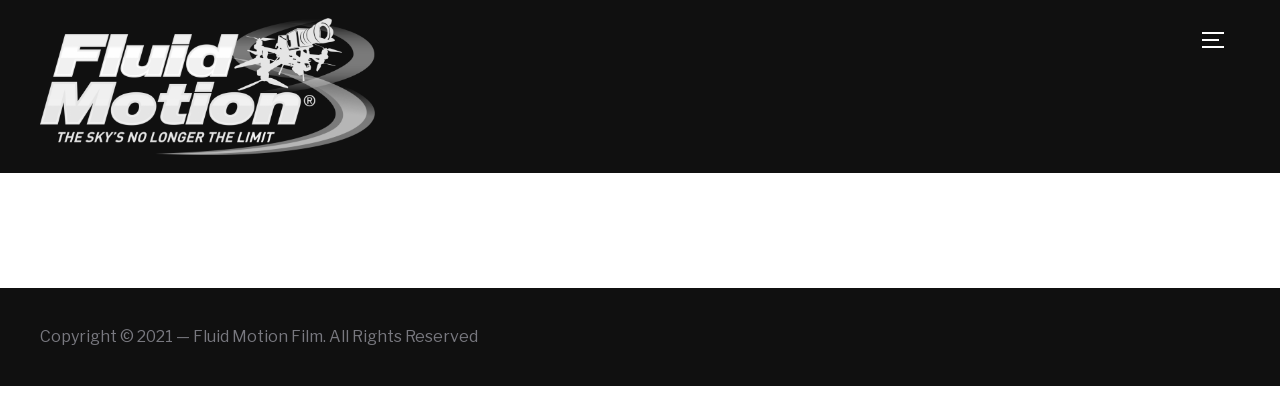

--- FILE ---
content_type: text/html; charset=UTF-8
request_url: https://fluidmotionfilm.com/home-new/
body_size: 8076
content:
<!DOCTYPE html>
<html lang="en-US">
<head>
    <meta charset="UTF-8">
    <meta name="viewport" content="width=device-width, initial-scale=1.0">
    <link rel="profile" href="http://gmpg.org/xfn/11">
    <link rel="pingback" href="https://fluidmotionfilm.com/xmlrpc.php">
    <link rel="preload" as="font" href="https://fluidmotionfilm.com/wp-content/themes/inspiro/fonts/inspiro.woff"  type="font/woff" crossorigin>

    <title>Home new &#8211; Fluid Motion</title>
<meta name='robots' content='max-image-preview:large' />
<link rel='dns-prefetch' href='//player.vimeo.com' />
<link rel='dns-prefetch' href='//fonts.googleapis.com' />
<link rel='dns-prefetch' href='//s.w.org' />
<link rel="alternate" type="application/rss+xml" title="Fluid Motion &raquo; Feed" href="https://fluidmotionfilm.com/feed/" />
		<script type="text/javascript">
			window._wpemojiSettings = {"baseUrl":"https:\/\/s.w.org\/images\/core\/emoji\/13.0.1\/72x72\/","ext":".png","svgUrl":"https:\/\/s.w.org\/images\/core\/emoji\/13.0.1\/svg\/","svgExt":".svg","source":{"concatemoji":"https:\/\/fluidmotionfilm.com\/wp-includes\/js\/wp-emoji-release.min.js?ver=5.7.14"}};
			!function(e,a,t){var n,r,o,i=a.createElement("canvas"),p=i.getContext&&i.getContext("2d");function s(e,t){var a=String.fromCharCode;p.clearRect(0,0,i.width,i.height),p.fillText(a.apply(this,e),0,0);e=i.toDataURL();return p.clearRect(0,0,i.width,i.height),p.fillText(a.apply(this,t),0,0),e===i.toDataURL()}function c(e){var t=a.createElement("script");t.src=e,t.defer=t.type="text/javascript",a.getElementsByTagName("head")[0].appendChild(t)}for(o=Array("flag","emoji"),t.supports={everything:!0,everythingExceptFlag:!0},r=0;r<o.length;r++)t.supports[o[r]]=function(e){if(!p||!p.fillText)return!1;switch(p.textBaseline="top",p.font="600 32px Arial",e){case"flag":return s([127987,65039,8205,9895,65039],[127987,65039,8203,9895,65039])?!1:!s([55356,56826,55356,56819],[55356,56826,8203,55356,56819])&&!s([55356,57332,56128,56423,56128,56418,56128,56421,56128,56430,56128,56423,56128,56447],[55356,57332,8203,56128,56423,8203,56128,56418,8203,56128,56421,8203,56128,56430,8203,56128,56423,8203,56128,56447]);case"emoji":return!s([55357,56424,8205,55356,57212],[55357,56424,8203,55356,57212])}return!1}(o[r]),t.supports.everything=t.supports.everything&&t.supports[o[r]],"flag"!==o[r]&&(t.supports.everythingExceptFlag=t.supports.everythingExceptFlag&&t.supports[o[r]]);t.supports.everythingExceptFlag=t.supports.everythingExceptFlag&&!t.supports.flag,t.DOMReady=!1,t.readyCallback=function(){t.DOMReady=!0},t.supports.everything||(n=function(){t.readyCallback()},a.addEventListener?(a.addEventListener("DOMContentLoaded",n,!1),e.addEventListener("load",n,!1)):(e.attachEvent("onload",n),a.attachEvent("onreadystatechange",function(){"complete"===a.readyState&&t.readyCallback()})),(n=t.source||{}).concatemoji?c(n.concatemoji):n.wpemoji&&n.twemoji&&(c(n.twemoji),c(n.wpemoji)))}(window,document,window._wpemojiSettings);
		</script>
		<style type="text/css">
img.wp-smiley,
img.emoji {
	display: inline !important;
	border: none !important;
	box-shadow: none !important;
	height: 1em !important;
	width: 1em !important;
	margin: 0 .07em !important;
	vertical-align: -0.1em !important;
	background: none !important;
	padding: 0 !important;
}
</style>
	<link rel='stylesheet' id='wp-block-library-css'  href='https://fluidmotionfilm.com/wp-includes/css/dist/block-library/style.min.css?ver=5.7.14' type='text/css' media='all' />
<style id='wp-block-library-inline-css' type='text/css'>
.has-text-align-justify{text-align:justify;}
</style>
<link rel='stylesheet' id='wp-block-library-theme-css'  href='https://fluidmotionfilm.com/wp-includes/css/dist/block-library/theme.min.css?ver=5.7.14' type='text/css' media='all' />
<link rel='stylesheet' id='wpzoom-social-icons-block-style-css'  href='https://fluidmotionfilm.com/wp-content/plugins/social-icons-widget-by-wpzoom/block/dist/blocks.style.build.css?ver=1619520948' type='text/css' media='all' />
<link rel='stylesheet' id='contact-form-7-css'  href='https://fluidmotionfilm.com/wp-content/plugins/contact-form-7/includes/css/styles.css?ver=5.4.1' type='text/css' media='all' />
<link rel='stylesheet' id='zoom-theme-utils-css-css'  href='https://fluidmotionfilm.com/wp-content/themes/inspiro/functions/wpzoom/assets/css/theme-utils.css?ver=5.7.14' type='text/css' media='all' />
<link rel='stylesheet' id='inspiro-google-fonts-css'  href='//fonts.googleapis.com/css?family=Libre+Franklin%3Aregular%2C200%2C700%2C700i%2Citalic%7CMontserrat%3Aregular%2C500%2C600%2C700&#038;subset=latin&#038;display=swap&#038;ver=5.7.14' type='text/css' media='all' />
<link rel='stylesheet' id='inspiro-style-css'  href='https://fluidmotionfilm.com/wp-content/themes/inspiro/style.css?ver=6.8.6' type='text/css' media='all' />
<style id='inspiro-style-inline-css' type='text/css'>
@media screen and (min-width: 769px) {
        #slider .flex-viewport, #slider .slides, #slider .slides > li {
            height:100vh !important;
            }
        }
@media screen and (max-width: 768px) {
        #slider .flex-viewport, #slider .slides, #slider .slides > li {
            height:100vh !important;
            }
        }
@media screen and (max-width: 480px) {
        #slider .flex-viewport, #slider .slides, #slider .slides > li {
            height:100vh !important;
            }
        }
</style>
<link rel='stylesheet' id='media-queries-css'  href='https://fluidmotionfilm.com/wp-content/themes/inspiro/css/media-queries.css?ver=6.8.6' type='text/css' media='all' />
<link rel='stylesheet' id='inspiro-style-color-default-css'  href='https://fluidmotionfilm.com/wp-content/themes/inspiro/styles/default.css?ver=6.8.6' type='text/css' media='all' />
<link rel='stylesheet' id='dashicons-css'  href='https://fluidmotionfilm.com/wp-includes/css/dashicons.min.css?ver=5.7.14' type='text/css' media='all' />
<link rel='stylesheet' id='magnificPopup-css'  href='https://fluidmotionfilm.com/wp-content/themes/inspiro/css/magnific-popup.css?ver=6.8.6' type='text/css' media='all' />
<link rel='stylesheet' id='formstone-background-css'  href='https://fluidmotionfilm.com/wp-content/themes/inspiro/css/background.css?ver=6.8.6' type='text/css' media='all' />
<link rel='stylesheet' id='zoom-instagram-widget-css'  href='https://fluidmotionfilm.com/wp-content/plugins/instagram-widget-by-wpzoom/css/instagram-widget.css?ver=1619520919' type='text/css' media='all' />
<link rel='stylesheet' id='wpzoom-social-icons-socicon-css'  href='https://fluidmotionfilm.com/wp-content/plugins/social-icons-widget-by-wpzoom/assets/css/wpzoom-socicon.css?ver=1619520948' type='text/css' media='all' />
<link rel='stylesheet' id='wpzoom-social-icons-genericons-css'  href='https://fluidmotionfilm.com/wp-content/plugins/social-icons-widget-by-wpzoom/assets/css/genericons.css?ver=1619520948' type='text/css' media='all' />
<link rel='stylesheet' id='wpzoom-social-icons-academicons-css'  href='https://fluidmotionfilm.com/wp-content/plugins/social-icons-widget-by-wpzoom/assets/css/academicons.min.css?ver=1619520948' type='text/css' media='all' />
<link rel='stylesheet' id='wpzoom-social-icons-font-awesome-3-css'  href='https://fluidmotionfilm.com/wp-content/plugins/social-icons-widget-by-wpzoom/assets/css/font-awesome-3.min.css?ver=1619520948' type='text/css' media='all' />
<link rel='stylesheet' id='wpzoom-social-icons-styles-css'  href='https://fluidmotionfilm.com/wp-content/plugins/social-icons-widget-by-wpzoom/assets/css/wpzoom-social-icons-styles.css?ver=1619520948' type='text/css' media='all' />
<link rel='stylesheet' id='wpzoom-theme-css'  href='https://fluidmotionfilm.com/wp-content/themes/inspiro/styles/default.css?ver=5.7.14' type='text/css' media='all' />
<link rel="preload" as="font"  id='wpzoom-social-icons-font-academicons-ttf-css'  href='https://fluidmotionfilm.com/wp-content/plugins/social-icons-widget-by-wpzoom/assets/font/academicons.ttf?v=1.8.6' type='text/css' type="font/ttf" crossorigin />
<link rel="preload" as="font"  id='wpzoom-social-icons-font-academicons-woff-css'  href='https://fluidmotionfilm.com/wp-content/plugins/social-icons-widget-by-wpzoom/assets/font/academicons.woff?v=1.8.6' type='text/css' type="font/woff" crossorigin />
<link rel="preload" as="font"  id='wpzoom-social-icons-font-fontawesome-3-ttf-css'  href='https://fluidmotionfilm.com/wp-content/plugins/social-icons-widget-by-wpzoom/assets/font/fontawesome-webfont.ttf?v=4.7.0' type='text/css' type="font/ttf" crossorigin />
<link rel="preload" as="font"  id='wpzoom-social-icons-font-fontawesome-3-woff-css'  href='https://fluidmotionfilm.com/wp-content/plugins/social-icons-widget-by-wpzoom/assets/font/fontawesome-webfont.woff?v=4.7.0' type='text/css' type="font/woff" crossorigin />
<link rel="preload" as="font"  id='wpzoom-social-icons-font-fontawesome-3-woff2-css'  href='https://fluidmotionfilm.com/wp-content/plugins/social-icons-widget-by-wpzoom/assets/font/fontawesome-webfont.woff2?v=4.7.0' type='text/css' type="font/woff2" crossorigin />
<link rel="preload" as="font"  id='wpzoom-social-icons-font-genericons-ttf-css'  href='https://fluidmotionfilm.com/wp-content/plugins/social-icons-widget-by-wpzoom/assets/font/Genericons.ttf' type='text/css' type="font/ttf" crossorigin />
<link rel="preload" as="font"  id='wpzoom-social-icons-font-genericons-woff-css'  href='https://fluidmotionfilm.com/wp-content/plugins/social-icons-widget-by-wpzoom/assets/font/Genericons.woff' type='text/css' type="font/woff" crossorigin />
<link rel="preload" as="font"  id='wpzoom-social-icons-font-socicon-ttf-css'  href='https://fluidmotionfilm.com/wp-content/plugins/social-icons-widget-by-wpzoom/assets/font/socicon.ttf?v=4.1.1' type='text/css' type="font/ttf" crossorigin />
<link rel="preload" as="font"  id='wpzoom-social-icons-font-socicon-woff-css'  href='https://fluidmotionfilm.com/wp-content/plugins/social-icons-widget-by-wpzoom/assets/font/socicon.woff?v=4.1.1' type='text/css' type="font/woff" crossorigin />
<link rel='stylesheet' id='jetpack_css-css'  href='https://fluidmotionfilm.com/wp-content/plugins/jetpack/css/jetpack.css?ver=9.6.2' type='text/css' media='all' />
<script type='text/javascript' src='https://fluidmotionfilm.com/wp-includes/js/jquery/jquery.min.js?ver=3.5.1' id='jquery-core-js'></script>
<script type='text/javascript' src='https://fluidmotionfilm.com/wp-includes/js/jquery/jquery-migrate.min.js?ver=3.3.2' id='jquery-migrate-js'></script>
<link rel="https://api.w.org/" href="https://fluidmotionfilm.com/wp-json/" /><link rel="alternate" type="application/json" href="https://fluidmotionfilm.com/wp-json/wp/v2/pages/1029" /><link rel="EditURI" type="application/rsd+xml" title="RSD" href="https://fluidmotionfilm.com/xmlrpc.php?rsd" />
<link rel="wlwmanifest" type="application/wlwmanifest+xml" href="https://fluidmotionfilm.com/wp-includes/wlwmanifest.xml" /> 
<meta name="generator" content="WordPress 5.7.14" />
<link rel="canonical" href="https://fluidmotionfilm.com/home-new/" />
<link rel='shortlink' href='https://fluidmotionfilm.com/?p=1029' />
<link rel="alternate" type="application/json+oembed" href="https://fluidmotionfilm.com/wp-json/oembed/1.0/embed?url=https%3A%2F%2Ffluidmotionfilm.com%2Fhome-new%2F" />
<link rel="alternate" type="text/xml+oembed" href="https://fluidmotionfilm.com/wp-json/oembed/1.0/embed?url=https%3A%2F%2Ffluidmotionfilm.com%2Fhome-new%2F&#038;format=xml" />
<style type='text/css'>img#wpstats{display:none}</style>
		<!-- WPZOOM Theme / Framework -->
<meta name="generator" content="Inspiro 6.8.6" />
<meta name="generator" content="WPZOOM Framework 1.9.8" />

<!-- Begin Theme Custom CSS -->
<style type="text/css" id="inspiro-custom-css">
.sb-search{display:none;}
@media screen and (min-width: 769px){body, .footer-widgets .column, .site-info{font-size:16px;}.navbar-brand-wpz h1 a{font-size:26px;}.slides > li h3{font-size:72px;}.slides > li .excerpt{font-size:20px;}.slides > li .slide_button a{font-size:18px;}.widget .section-title{font-size:26px;}.widget h3.title, .side-nav .widget .title{font-size:20px;}.entry-title{font-size:42px;}.single h1.entry-title{font-size:42px;}.single .has-post-cover .entry-header .entry-title{font-size:45px;}.page h1.entry-title{font-size:26px;}.page .has-post-cover .entry-header h1.entry-title{font-size:45px;}.entry-thumbnail-popover-content h3{font-size:26px;}.entry-thumbnail-popover-content.lightbox_popup_insp h3{font-size:18px;}}
@media screen and (max-width: 768px){body, .footer-widgets .column, .site-info{font-size:16px;}.navbar-brand-wpz h1 a{font-size:26px;}.slides > li h3{font-size:38px;}.slides > li .excerpt{font-size:18px;}.slides > li .slide_button a{font-size:16px;}.widget .section-title{font-size:20px;}.widget h3.title, .side-nav .widget .title{font-size:20px;}.entry-title{font-size:32px;}.single h1.entry-title{font-size:32px;}.single .has-post-cover .entry-header .entry-title{font-size:32px;}.page h1.entry-title{font-size:26px;}.page .has-post-cover .entry-header h1.entry-title{font-size:32px;}.entry-thumbnail-popover-content h3{font-size:18px;}.entry-thumbnail-popover-content.lightbox_popup_insp h3{font-size:14px;}}
@media screen and (max-width: 480px){body, .footer-widgets .column, .site-info{font-size:16px;}.navbar-brand-wpz h1 a{font-size:20px;}.slides > li h3{font-size:24px;}.slides > li .excerpt{font-size:16px;}.slides > li .slide_button a{font-size:14px;}.widget .section-title{font-size:20px;}.widget h3.title, .side-nav .widget .title{font-size:20px;}.entry-title{font-size:24px;}.single h1.entry-title{font-size:24px;}.single .has-post-cover .entry-header .entry-title{font-size:24px;}.page h1.entry-title{font-size:24px;}.page .has-post-cover .entry-header h1.entry-title{font-size:24px;}.entry-thumbnail-popover-content h3{font-size:18px;}.entry-thumbnail-popover-content.lightbox_popup_insp h3{font-size:14px;}}
</style>
<!-- End Theme Custom CSS -->
<link rel="icon" href="https://fluidmotionfilm.com/wp-content/uploads/2021/05/cropped-icon-32x32.jpg" sizes="32x32" />
<link rel="icon" href="https://fluidmotionfilm.com/wp-content/uploads/2021/05/cropped-icon-192x192.jpg" sizes="192x192" />
<link rel="apple-touch-icon" href="https://fluidmotionfilm.com/wp-content/uploads/2021/05/cropped-icon-180x180.jpg" />
<meta name="msapplication-TileImage" content="https://fluidmotionfilm.com/wp-content/uploads/2021/05/cropped-icon-270x270.jpg" />
		<style type="text/css" id="wp-custom-css">
			.designed-by{display:none;}
.navbar-toggle{display:none;}
.entry-title{display:none;}		</style>
		</head>
<body class="page-template-default page page-id-1029 wp-custom-logo fl-builder-lite-2-9-4-2 fl-no-js inspiro--with-page-nav">


<nav id="side-nav" class="side-nav" tabindex="-1">
    <div class="side-nav__scrollable-container">
        <div class="side-nav__wrap">

            <div class="side-nav__close-button">
                <button type="button" class="navbar-toggle">
                    <span class="sr-only">Toggle navigation</span>
                    <span class="icon-bar"></span>
                    <span class="icon-bar"></span>
                    <span class="icon-bar"></span>
                </button>
            </div>

            
            <div id="search-2" class="widget widget_search"><form role="search" method="get" class="search-form" action="https://fluidmotionfilm.com/">
				<label>
					<span class="screen-reader-text">Search for:</span>
					<input type="search" class="search-field" placeholder="Search &hellip;" value="" name="s" />
				</label>
				<input type="submit" class="search-submit" value="Search" />
			</form><div class="clear"></div></div>
		<div id="recent-posts-2" class="widget widget_recent_entries">
		<h3 class="title">RECENT POSTS</h3>
		<ul>
											<li>
					<a href="https://fluidmotionfilm.com/norfolk-island-coast-australia/">Norfolk Island &#8211; Coast Australia</a>
											<span class="post-date">January 16, 2015</span>
									</li>
											<li>
					<a href="https://fluidmotionfilm.com/instagram/">We&#8217;re now on Instagram!</a>
											<span class="post-date">January 6, 2015</span>
									</li>
											<li>
					<a href="https://fluidmotionfilm.com/university-of-tasmania/">University of Tasmania</a>
											<span class="post-date">January 6, 2015</span>
									</li>
											<li>
					<a href="https://fluidmotionfilm.com/outback-spectacular-2/">Outback Spectacular</a>
											<span class="post-date">December 22, 2014</span>
									</li>
											<li>
					<a href="https://fluidmotionfilm.com/coober-pedy/">Coober Pedy</a>
											<span class="post-date">August 27, 2014</span>
									</li>
					</ul>

		<div class="clear"></div></div><div id="categories-2" class="widget widget_categories"><h3 class="title">CATEGORIES</h3>
			<ul>
					<li class="cat-item cat-item-1"><a href="https://fluidmotionfilm.com/category/news/">News</a> (26)
</li>
	<li class="cat-item cat-item-3"><a href="https://fluidmotionfilm.com/category/past-jobs/">Past Jobs</a> (14)
</li>
	<li class="cat-item cat-item-4"><a href="https://fluidmotionfilm.com/category/photos/">Photos</a> (12)
</li>
	<li class="cat-item cat-item-5"><a href="https://fluidmotionfilm.com/category/videos/">Videos</a> (28)
</li>
	<li class="cat-item cat-item-67"><a href="https://fluidmotionfilm.com/category/demo-articles/">Demo Articles</a> (6)
</li>
	<li class="cat-item cat-item-68"><a href="https://fluidmotionfilm.com/category/gallery-posts/">Gallery Posts</a> (4)
</li>
	<li class="cat-item cat-item-70"><a href="https://fluidmotionfilm.com/category/video-posts/">Video Posts</a> (1)
</li>
			</ul>

			<div class="clear"></div></div><div id="archives-2" class="widget widget_archive"><h3 class="title">ARCHIVES</h3>
			<ul>
					<li><a href='https://fluidmotionfilm.com/2015/01/'>January 2015</a>&nbsp;(3)</li>
	<li><a href='https://fluidmotionfilm.com/2014/12/'>December 2014</a>&nbsp;(1)</li>
	<li><a href='https://fluidmotionfilm.com/2014/08/'>August 2014</a>&nbsp;(8)</li>
	<li><a href='https://fluidmotionfilm.com/2014/07/'>July 2014</a>&nbsp;(3)</li>
	<li><a href='https://fluidmotionfilm.com/2014/06/'>June 2014</a>&nbsp;(2)</li>
	<li><a href='https://fluidmotionfilm.com/2014/05/'>May 2014</a>&nbsp;(2)</li>
	<li><a href='https://fluidmotionfilm.com/2014/04/'>April 2014</a>&nbsp;(6)</li>
	<li><a href='https://fluidmotionfilm.com/2014/03/'>March 2014</a>&nbsp;(5)</li>
	<li><a href='https://fluidmotionfilm.com/2014/02/'>February 2014</a>&nbsp;(5)</li>
	<li><a href='https://fluidmotionfilm.com/2014/01/'>January 2014</a>&nbsp;(6)</li>
	<li><a href='https://fluidmotionfilm.com/2013/10/'>October 2013</a>&nbsp;(7)</li>
	<li><a href='https://fluidmotionfilm.com/2013/06/'>June 2013</a>&nbsp;(11)</li>
	<li><a href='https://fluidmotionfilm.com/2013/05/'>May 2013</a>&nbsp;(2)</li>
			</ul>

			<div class="clear"></div></div>        </div>
    </div>
</nav>
<div class="side-nav-overlay"></div>


<div class="site">

    <header class="site-header">
        <nav class="navbar  " role="navigation">
            <div class="inner-wrap wpz_layout_narrow">

                 <div class="navbar-header">
                     <!-- navbar-brand BEGIN -->
                     <div class="navbar-brand-wpz">

                        <a href="https://fluidmotionfilm.com/" class="custom-logo-link" rel="home" itemprop="url"><img width="841" height="345" src="https://fluidmotionfilm.com/wp-content/uploads/2021/05/Fluid-Motion_Logo-Revised-2021-1000x410.png" class="custom-logo" alt="Fluid Motion" loading="lazy" itemprop="logo" srcset="https://fluidmotionfilm.com/wp-content/uploads/2021/05/Fluid-Motion_Logo-Revised-2021-1000x410.png 1000w, https://fluidmotionfilm.com/wp-content/uploads/2021/05/Fluid-Motion_Logo-Revised-2021-300x123.png 300w, https://fluidmotionfilm.com/wp-content/uploads/2021/05/Fluid-Motion_Logo-Revised-2021-1024x420.png 1024w, https://fluidmotionfilm.com/wp-content/uploads/2021/05/Fluid-Motion_Logo-Revised-2021-768x315.png 768w, https://fluidmotionfilm.com/wp-content/uploads/2021/05/Fluid-Motion_Logo-Revised-2021-1536x630.png 1536w, https://fluidmotionfilm.com/wp-content/uploads/2021/05/Fluid-Motion_Logo-Revised-2021-1366x560.png 1366w, https://fluidmotionfilm.com/wp-content/uploads/2021/05/Fluid-Motion_Logo-Revised-2021-600x246.png 600w, https://fluidmotionfilm.com/wp-content/uploads/2021/05/Fluid-Motion_Logo-Revised-2021.png 1683w" sizes="(max-width: 841px) 100vw, 841px" /></a>
                     </div>
                     <!-- navbar-brand END -->
                </div>

                
                    <button type="button" class="navbar-toggle">
                        <span class="sr-only">Toggle sidebar &amp; navigation</span>
                        <span class="icon-bar"></span>
                        <span class="icon-bar"></span>
                        <span class="icon-bar"></span>
                    </button>

                    <div id="sb-search" class="sb-search">
                        <form method="get" id="searchform" action="https://fluidmotionfilm.com/">
    <input type="search" class="sb-search-input" placeholder="Type your keywords and hit Enter..."  name="s" id="s" autocomplete="off" />
    <input type="submit" id="searchsubmit" class="sb-search-submit" value="Search" />
    <span class="sb-icon-search"></span>
</form>                    </div>

                    <div class="header_social">
                                            </div>

                    <div class="navbar-collapse collapse">

                        <div class="nav navbar-nav dropdown sf-menu"><ul>
<li class="page_item page-item-346"><a href="https://fluidmotionfilm.com/">Home</a></li>
<li class="page_item page-item-200"><a href="https://fluidmotionfilm.com/blog-2/">Blog</a></li>
<li class="page_item page-item-1151"><a href="https://fluidmotionfilm.com/blog-alternate/">Blog &#8211; Alternate Layout / Load More</a></li>
<li class="page_item page-item-320"><a href="https://fluidmotionfilm.com/blog-load-more/">Blog &#8211; Load More</a></li>
<li class="page_item page-item-356"><a href="https://fluidmotionfilm.com/blog-masonry-load-more-sidebar/">Blog &#8211; Masonry  / Load More / Sidebar</a></li>
<li class="page_item page-item-353"><a href="https://fluidmotionfilm.com/blog-masonry-boxed-load-more/">Blog &#8211; Masonry Boxed / Load More</a></li>
<li class="page_item page-item-1152"><a href="https://fluidmotionfilm.com/blog-masonry-full-width-load-more/">Blog &#8211; Masonry Full Width / Load More</a></li>
<li class="page_item page-item-339"><a href="https://fluidmotionfilm.com/features/">Features</a></li>
<li class="page_item page-item-337"><a href="https://fluidmotionfilm.com/galleries/">Galleries</a></li>
<li class="page_item page-item-1029 current_page_item"><a href="https://fluidmotionfilm.com/home-new/" aria-current="page">Home new</a></li>
<li class="page_item page-item-1149"><a href="https://fluidmotionfilm.com/home-alt-1/">Home Alt 1</a></li>
<li class="page_item page-item-1150"><a href="https://fluidmotionfilm.com/home-alt-2/">Home Alt 2</a></li>
<li class="page_item page-item-332"><a href="https://fluidmotionfilm.com/sliders/">Sliders</a></li>
<li class="page_item page-item-247"><a href="https://fluidmotionfilm.com/video-home/">Video Home</a></li>
<li class="page_item page-item-1157"><a href="https://fluidmotionfilm.com/youtube-video-background-page/">YouTube Video Background Page</a></li>
</ul></div>

                    </div><!-- .navbar-collapse -->

                
            </div>
        </nav><!-- .navbar -->
    </header><!-- .site-header -->

<main id="main" class="site-main " role="main">

        
            
<article id="post-1029" class="post-1029 page type-page status-publish hentry">
    <div  class=" entry-cover"
                    >
                
        
        <header class="entry-header">
            <div class="entry-info">
                <h1 class="entry-title">Home new</h1>            </div>
        </header><!-- .entry-header -->
        <!-- single portfolio video background controls -->
        <div class="background-video-buttons-wrapper">

                            <a class="wpzoom-button-video-background-play display-none">Play</a>
                <a class="wpzoom-button-video-background-pause display-none">Pause</a>
            
                            <a class="wpzoom-button-sound-background-unmute display-none">Unmute</a>
                <a class="wpzoom-button-sound-background-mute display-none">Mute</a>
            
        </div>
        <!-- #single portfolio video background controls -->
    </div><!-- .entry-cover -->

    <div class="entry-content">
                    </div><!-- .entry-content -->

</article><!-- #post-## -->
            
        
    </main><!-- #main -->


    
    <footer id="colophon" class="site-footer" role="contentinfo">

        <div class="inner-wrap">

            

            <div class="site-info">
                <p class="copyright">Copyright © 2021 — Fluid Motion Film. All Rights Reserved</p>

                <p class="designed-by">
                    Designed by <a href="https://www.wpzoom.com/" target="_blank" rel="nofollow">WPZOOM</a>                </p>
            </div><!-- .site-info -->

        </div>

    </footer><!-- #colophon -->

</div><!-- .site -->

<script type='text/javascript' src='https://fluidmotionfilm.com/wp-includes/js/dist/vendor/wp-polyfill.min.js?ver=7.4.4' id='wp-polyfill-js'></script>
<script type='text/javascript' id='wp-polyfill-js-after'>
( 'fetch' in window ) || document.write( '<script src="https://fluidmotionfilm.com/wp-includes/js/dist/vendor/wp-polyfill-fetch.min.js?ver=3.0.0"></scr' + 'ipt>' );( document.contains ) || document.write( '<script src="https://fluidmotionfilm.com/wp-includes/js/dist/vendor/wp-polyfill-node-contains.min.js?ver=3.42.0"></scr' + 'ipt>' );( window.DOMRect ) || document.write( '<script src="https://fluidmotionfilm.com/wp-includes/js/dist/vendor/wp-polyfill-dom-rect.min.js?ver=3.42.0"></scr' + 'ipt>' );( window.URL && window.URL.prototype && window.URLSearchParams ) || document.write( '<script src="https://fluidmotionfilm.com/wp-includes/js/dist/vendor/wp-polyfill-url.min.js?ver=3.6.4"></scr' + 'ipt>' );( window.FormData && window.FormData.prototype.keys ) || document.write( '<script src="https://fluidmotionfilm.com/wp-includes/js/dist/vendor/wp-polyfill-formdata.min.js?ver=3.0.12"></scr' + 'ipt>' );( Element.prototype.matches && Element.prototype.closest ) || document.write( '<script src="https://fluidmotionfilm.com/wp-includes/js/dist/vendor/wp-polyfill-element-closest.min.js?ver=2.0.2"></scr' + 'ipt>' );( 'objectFit' in document.documentElement.style ) || document.write( '<script src="https://fluidmotionfilm.com/wp-includes/js/dist/vendor/wp-polyfill-object-fit.min.js?ver=2.3.4"></scr' + 'ipt>' );
</script>
<script type='text/javascript' id='contact-form-7-js-extra'>
/* <![CDATA[ */
var wpcf7 = {"api":{"root":"https:\/\/fluidmotionfilm.com\/wp-json\/","namespace":"contact-form-7\/v1"}};
/* ]]> */
</script>
<script type='text/javascript' src='https://fluidmotionfilm.com/wp-content/plugins/contact-form-7/includes/js/index.js?ver=5.4.1' id='contact-form-7-js'></script>
<script type='text/javascript' src='https://fluidmotionfilm.com/wp-content/themes/inspiro/js/flexslider.min.js?ver=6.8.6' id='flexslider-js'></script>
<script type='text/javascript' src='https://fluidmotionfilm.com/wp-content/themes/inspiro/js/fitvids.min.js?ver=6.8.6' id='fitvids-js'></script>
<script type='text/javascript' src='https://fluidmotionfilm.com/wp-content/themes/inspiro/js/imagesLoaded.min.js?ver=6.8.6' id='imagesLoaded-js'></script>
<script type='text/javascript' src='https://fluidmotionfilm.com/wp-content/themes/inspiro/js/flickity.pkgd.min.js?ver=6.8.6' id='flickity-js'></script>
<script type='text/javascript' src='https://fluidmotionfilm.com/wp-content/themes/inspiro/js/jquery.magnific-popup.min.js?ver=6.8.6' id='magnificPopup-js'></script>
<script type='text/javascript' src='https://fluidmotionfilm.com/wp-content/plugins/beaver-builder-lite-version/js/jquery.imagesloaded.min.js?ver=2.9.4.2' id='imagesloaded-js'></script>
<script type='text/javascript' src='https://fluidmotionfilm.com/wp-includes/js/masonry.min.js?ver=4.2.2' id='masonry-js'></script>
<script type='text/javascript' src='https://fluidmotionfilm.com/wp-content/themes/inspiro/js/superfish.min.js?ver=6.8.6' id='superfish-js'></script>
<script type='text/javascript' src='https://fluidmotionfilm.com/wp-content/themes/inspiro/js/headroom.min.js?ver=6.8.6' id='headroom-js'></script>
<script type='text/javascript' src='https://fluidmotionfilm.com/wp-content/themes/inspiro/js/search_button.js?ver=6.8.6' id='search_button-js'></script>
<script type='text/javascript' src='https://fluidmotionfilm.com/wp-content/themes/inspiro/js/jquery.parallax.js?ver=6.8.6' id='jquery.parallax-js'></script>
<script type='text/javascript' src='https://fluidmotionfilm.com/wp-includes/js/underscore.min.js?ver=1.8.3' id='underscore-js'></script>
<script type='text/javascript' id='wp-util-js-extra'>
/* <![CDATA[ */
var _wpUtilSettings = {"ajax":{"url":"\/wp-admin\/admin-ajax.php"}};
/* ]]> */
</script>
<script type='text/javascript' src='https://fluidmotionfilm.com/wp-includes/js/wp-util.min.js?ver=5.7.14' id='wp-util-js'></script>
<script type='text/javascript' src='https://fluidmotionfilm.com/wp-content/themes/inspiro/js/isotope.pkgd.min.js?ver=6.8.6' id='isotope-js'></script>
<script type='text/javascript' id='inspiro-script-js-extra'>
/* <![CDATA[ */
var zoomOptions = {"color-palettes":"default","custom_logo_retina_ready":"1","blogname":"Fluid Motion","blogdescription":"Australia's Cinematography Drone and FPV Pilot - Dale Henderson","custom_logo":"1562","header-layout-type":"wpz_layout_narrow","navbar-hide-search":"","navbar_sticky_menu":"1","featured_posts_show":"1","featured_posts_posts":"5","slideshow_auto":"0","slideshow_speed":"3000","slideshow_title":"1","slideshow_excerpt":"1","slideshow_arrows":"1","slideshow_scroll":"1","slideshow_height_desktop":"100","slideshow_height_tablet":"100","slideshow_height_phone":"100","slideshow_overlay":"1","slideshow_overlay-color":{"start_color":"#000","end_color":"#000","direction":"vertical","start_opacity":"0.3","end_opacity":"0.5","start_location":"0","end_location":"100"},"slideshow_effect":"slide","featured_video_mobile":"1","color-accent":"","color-background":"#ffffff","color-body-text":"#444444","color-logo":"#ffffff","color-logo-hover":"#ffffff","color-link":"#0bb4aa","color-link-hover":"#076c65","button-background":"","button-background-hover":"rgba(11, 180, 170, 0.05)","button-border":"#444","button-border-hover":"#0bb4aa","button-color":"#444","button-color-hover":"#0bb4aa","color-menu-background":"#111111","color-menu-background-scroll":"rgba(0,0,0,0.9)","color-menu-link":"#ffffff","color-menu-link-hover":"#ffffff","color-menu-link-current":"#ffffff","color-menu-dropdown":"#111111","color-menu-dropdown-arrow":"#0bb4aa","color-menu-hamburger":"#ffffff","color-sidebar-background":"#101010","color-sidebar-menu-link":"#fff","color-sidebar-menu-link-hover":"#fff","color-sidebar-text":"#78787f","color-sidebar-link":"#0bb4aa","color-sidebar-link-hover":"#fff","color-slider-title":"#ffffff","color-slider-description":"#ffffff","color-slider-arrows":"#ffffff","color-slider-button-text":"#ffffff","color-slider-button-text-hover":"#ffffff","color-slider-button-background":"","color-slider-button-background-hover":"#0bb4aa","color-slider-button-border":"#ffffff","color-slider-button-border-hover":"#0bb4aa","color-post-title":"#222222","color-post-title-hover":"#0bb4aa","color-post-meta":"#999999","color-post-meta-link":"#222222","color-post-meta-link-hover":"#0bb4aa","color-post-button-color":"#444444","color-post-button-color-hover":"#0bb4aa","color-post-button-background":"","color-post-button-background-hover":"rgba(11, 180, 170, 0.05)","color-post-button-border":"#444444","color-post-button-border-color":"#0bb4aa","color-single-title":"#222222","color-single-title-image":"#ffffff","color-single-meta":"#494949","color-single-meta-link":"#222222","color-single-meta-link-hover":"#0bb4aa","color-single-meta-image":"#ffffff","color-single-meta-link-image":"#ffffff","color-single-meta-link-hover-image":"#0bb4aa","color-single-content":"#444444","color-single-link":"#0bb4aa","color-portfolio-top-categories":"#1a1a1a","color-portfolio-posts-area":"#ffffff","color-widget-title-homepage":"#222222","color-widget-title-others":"#ffffff","footer-background-color":"#1a1a1a","footer-background-color-separator":"#232323","footer-text-color":"#a0a0a0","footer-link-color":"#0bb4aa","footer-link-color-hover":"#076c65","body-font-family":"Libre Franklin","body-font-family-sync-all":"0","body-font-size":{"desktop":16,"tablet":16,"mobile":16,"desktop-unit":"px","tablet-unit":"px","mobile-unit":"px"},"body-font-weight":"normal","body-letter-spacing":"0","body-font-subset":"latin","body-font-style":"normal","title-font-family":"Montserrat","title-font-size":{"desktop":26,"tablet":26,"mobile":20,"desktop-unit":"px","tablet-unit":"px","mobile-unit":"px"},"title-font-weight":"bold","title-letter-spacing":"1","title-font-subset":"latin","title-text-transform":"uppercase","title-font-style":"normal","mainmenu-font-family":"Montserrat","mainmenu-font-size":"16","mainmenu-font-weight":"500","mainmenu-letter-spacing":"0","mainmenu-font-subset":"latin","mainmenu-text-transform":"none","mainmenu-font-style":"normal","mobilemenu-font-family":"Montserrat","mobilemenu-font-size":"16","mobilemenu-font-weight":"600","mobilemenu-letter-spacing":"0","mobilemenu-font-subset":"latin","mobilemenu-text-transform":"uppercase","mobilemenu-font-style":"normal","slider-title-font-family":"Libre Franklin","slider-title-font-size":{"desktop":72,"tablet":38,"mobile":24,"desktop-unit":"px","tablet-unit":"px","mobile-unit":"px"},"slider-title-font-weight":"200","slider-title-letter-spacing":"0","slider-title-font-subset":"latin","slider-title-text-transform":"none","slider-title-font-style":"normal","slider-text-font-family":"Libre Franklin","slider-text-font-size":{"desktop":20,"tablet":18,"mobile":16,"desktop-unit":"px","tablet-unit":"px","mobile-unit":"px"},"slider-text-font-weight":"normal","slider-text-letter-spacing":"0","slider-text-font-subset":"latin","slider-text-text-transform":"none","slider-text-font-style":"normal","slider-button-font-family":"Montserrat","slider-button-font-size":{"desktop":18,"tablet":16,"mobile":14,"desktop-unit":"px","tablet-unit":"px","mobile-unit":"px"},"slider-button-font-weight":"bold","slider-button-letter-spacing":"0","slider-button-font-subset":"latin","slider-button-text-transform":"uppercase","slider-button-font-style":"normal","home-widget-full-font-family":"Montserrat","home-widget-full-font-size":{"desktop":26,"tablet":20,"mobile":20,"desktop-unit":"px","tablet-unit":"px","mobile-unit":"px"},"home-widget-full-font-weight":"bold","home-widget-full-letter-spacing":"0","home-widget-full-font-subset":"latin","home-widget-full-text-transform":"uppercase","home-widget-full-font-style":"normal","widget-title-font-family":"Montserrat","widget-title-font-size":{"desktop":20,"tablet":20,"mobile":20,"desktop-unit":"px","tablet-unit":"px","mobile-unit":"px"},"widget-title-font-weight":"bold","widget-title-letter-spacing":"0","widget-title-font-subset":"latin","widget-title-text-transform":"uppercase","widget-title-font-style":"normal","blog-title-font-family":"Libre Franklin","blog-title-font-size":{"desktop":42,"tablet":32,"mobile":24,"desktop-unit":"px","tablet-unit":"px","mobile-unit":"px"},"blog-title-font-weight":"bold","blog-title-letter-spacing":"0","blog-title-font-subset":"latin","blog-title-text-transform":"none","blog-title-font-style":"normal","post-title-font-family":"Libre Franklin","post-title-font-size":{"desktop":42,"tablet":32,"mobile":24,"desktop-unit":"px","tablet-unit":"px","mobile-unit":"px"},"post-title-font-weight":"bold","post-title-letter-spacing":"0","post-title-font-subset":"latin","post-title-text-transform":"none","post-title-font-style":"normal","post-title-image-font-family":"Libre Franklin","post-title-image-font-size":{"desktop":45,"tablet":32,"mobile":24,"desktop-unit":"px","tablet-unit":"px","mobile-unit":"px"},"post-title-image-font-weight":"bold","post-title-image-letter-spacing":"0","post-title-image-font-subset":"latin","post-title-image-text-transform":"none","post-title-image-font-style":"normal","page-title-font-family":"Montserrat","page-title-font-size":{"desktop":26,"tablet":26,"mobile":24,"desktop-unit":"px","tablet-unit":"px","mobile-unit":"px"},"page-title-font-weight":"bold","page-title-letter-spacing":"0","page-title-font-subset":"latin","page-title-text-transform":"none","page-title-font-style":"uppercase","page-title-image-font-family":"Libre Franklin","page-title-image-font-size":{"desktop":45,"tablet":32,"mobile":24,"desktop-unit":"px","tablet-unit":"px","mobile-unit":"px"},"page-title-image-font-weight":"bold","page-title-image-letter-spacing":"0","page-title-image-font-subset":"latin","page-title-image-text-transform":"none","page-title-image-font-style":"normal","portfolio-title-font-family":"Libre Franklin","portfolio-title-font-size":{"desktop":26,"tablet":18,"mobile":18,"desktop-unit":"px","tablet-unit":"px","mobile-unit":"px"},"portfolio-title-font-weight":"bold","portfolio-title-letter-spacing":"0","portfolio-title-font-subset":"latin","portfolio-title-text-transform":"none","portfolio-title-font-style":"normal","portfolio-title-lightbox-font-family":"Montserrat","portfolio-title-lightbox-font-size":{"desktop":18,"tablet":14,"mobile":14,"desktop-unit":"px","tablet-unit":"px","mobile-unit":"px"},"portfolio-title-lightbox-font-weight":"500","portfolio-title-lightbox-letter-spacing":"0","portfolio-title-lightbox-font-subset":"latin","portfolio-title-lightbox-text-transform":"none","portfolio-title-lightbox-font-style":"normal","footer-widget-areas":"1","blogcopyright":"Copyright \u00a9 2021 \u2014 Fluid Motion Film. All Rights Reserved"};
/* ]]> */
</script>
<script type='text/javascript' src='https://fluidmotionfilm.com/wp-content/themes/inspiro/js/functions.js?ver=6.8.6' id='inspiro-script-js'></script>
<script type='text/javascript' src='https://player.vimeo.com/api/player.js?ver=5.7.14' id='vimeo_iframe_api-js'></script>
<script type='text/javascript' src='https://fluidmotionfilm.com/wp-content/plugins/social-icons-widget-by-wpzoom/assets/js/social-icons-widget-frontend.js?ver=1619520948' id='zoom-social-icons-widget-frontend-js'></script>
<script type='text/javascript' src='https://fluidmotionfilm.com/wp-content/themes/inspiro/js/formstone/core-transition-background.js?ver=6.8.6' id='formstone-core-transition-background-js'></script>
<script type='text/javascript' src='https://fluidmotionfilm.com/wp-includes/js/wp-embed.min.js?ver=5.7.14' id='wp-embed-js'></script>
<script src='https://stats.wp.com/e-202604.js' defer></script>
<script>
	_stq = window._stq || [];
	_stq.push([ 'view', {v:'ext',j:'1:9.6.2',blog:'192423443',post:'1029',tz:'11',srv:'fluidmotionfilm.com'} ]);
	_stq.push([ 'clickTrackerInit', '192423443', '1029' ]);
</script>

</body>
</html>